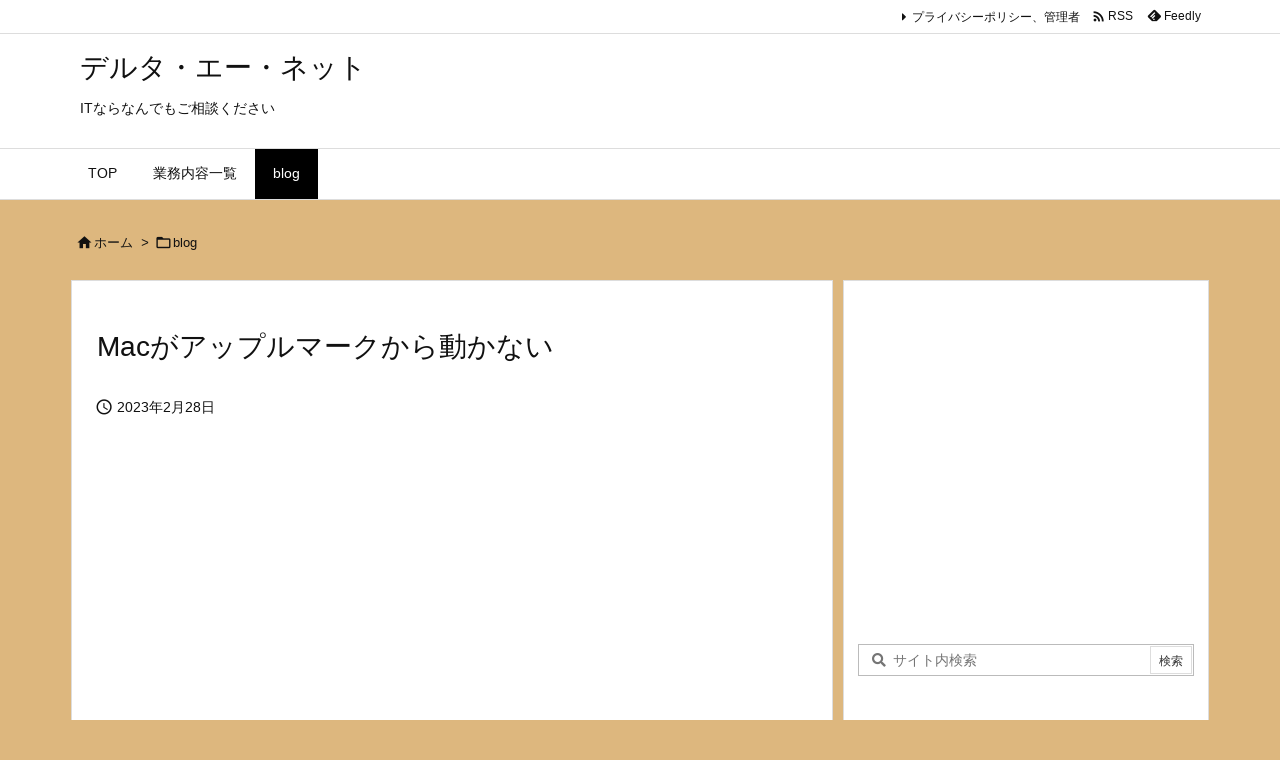

--- FILE ---
content_type: text/html; charset=utf-8
request_url: https://www.google.com/recaptcha/api2/aframe
body_size: 267
content:
<!DOCTYPE HTML><html><head><meta http-equiv="content-type" content="text/html; charset=UTF-8"></head><body><script nonce="3F6QhLPE7m1IlIMgmnxEKw">/** Anti-fraud and anti-abuse applications only. See google.com/recaptcha */ try{var clients={'sodar':'https://pagead2.googlesyndication.com/pagead/sodar?'};window.addEventListener("message",function(a){try{if(a.source===window.parent){var b=JSON.parse(a.data);var c=clients[b['id']];if(c){var d=document.createElement('img');d.src=c+b['params']+'&rc='+(localStorage.getItem("rc::a")?sessionStorage.getItem("rc::b"):"");window.document.body.appendChild(d);sessionStorage.setItem("rc::e",parseInt(sessionStorage.getItem("rc::e")||0)+1);localStorage.setItem("rc::h",'1768968393543');}}}catch(b){}});window.parent.postMessage("_grecaptcha_ready", "*");}catch(b){}</script></body></html>